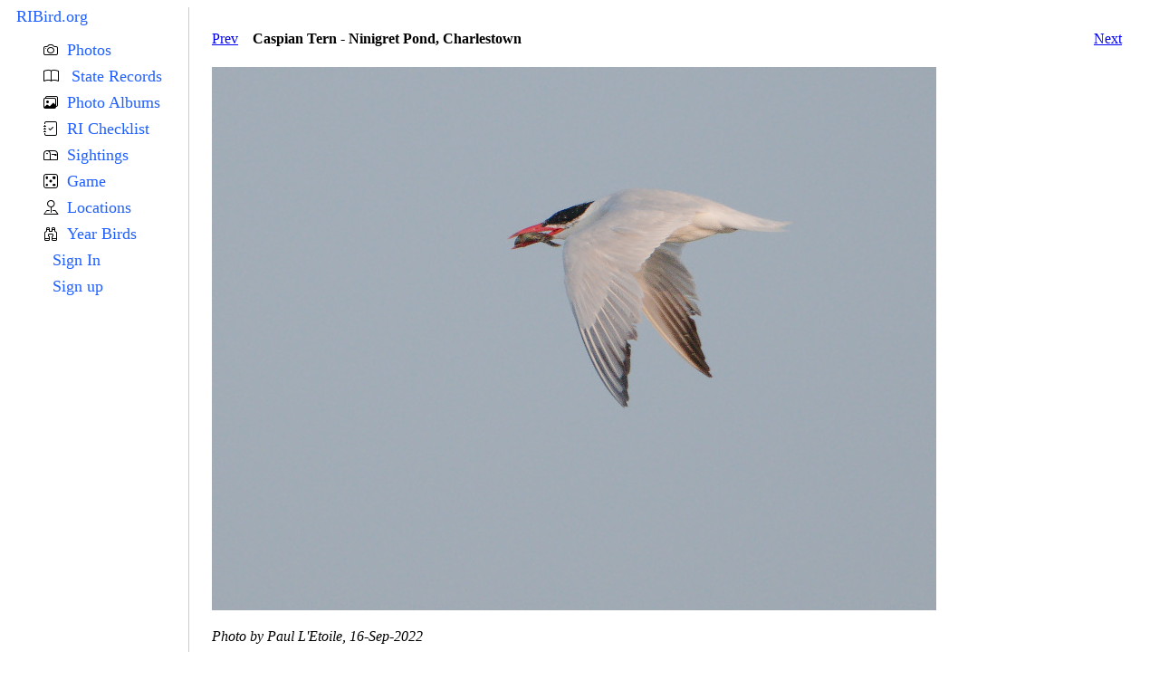

--- FILE ---
content_type: text/html; charset=utf-8
request_url: https://ribird.org/galleries/28/pictures/1094
body_size: 1520
content:
<!DOCTYPE html>
<html>
  <head>
    <title>RIBird</title>
    <link rel="icon" type="image/x-icon" href="/assets/favicon-43c4ca3c.png" />
    <meta name="viewport" content="width=device-width,initial-scale=1">
    <meta name="apple-mobile-web-app-capable" content="yes">
    <meta name="mobile-web-app-capable" content="yes">
    <meta name="csrf-param" content="authenticity_token" />
<meta name="csrf-token" content="bQ6kyMQhYVti5S1Kvhc5V2-1Z_soz_uEHgUJD5Y2bnqf7KPUCLZUdt4Yw99YNpY8-5EiwgnaFz2mZlurRVbgtg" />
    

    

    <link rel="stylesheet" href="https://cdn.jsdelivr.net/npm/bootstrap-icons@1.11.3/font/bootstrap-icons.css">

    <link rel="stylesheet" href="/assets/application-7a2b7006.css" data-turbo-track="reload" />
<link rel="stylesheet" href="/assets/gallery-0e55d438.css" data-turbo-track="reload" />
<link rel="stylesheet" href="/assets/new-password-229a95cf.css" data-turbo-track="reload" />
<link rel="stylesheet" href="/assets/password-9a48ddb3.css" data-turbo-track="reload" />
<link rel="stylesheet" href="/assets/registration-615bc563.css" data-turbo-track="reload" />
<link rel="stylesheet" href="/assets/reset-1a6a6469.css" data-turbo-track="reload" />
<link rel="stylesheet" href="/assets/session-c5a26a6d.css" data-turbo-track="reload" />
<link rel="stylesheet" href="/assets/sidebar-ffb2f5fc.css" data-turbo-track="reload" />
    <script type="importmap" data-turbo-track="reload">{
  "imports": {
    "ybl/application": "/assets/ybl/application-5c91e771.js",
    "application": "/assets/application-bfcdf840.js",
    "@hotwired/turbo-rails": "/assets/turbo.min-ad2c7b86.js",
    "@hotwired/stimulus": "/assets/stimulus.min-4b1e420e.js",
    "@hotwired/stimulus-loading": "/assets/stimulus-loading-1fc53fe7.js",
    "controllers/application": "/assets/controllers/application-3affb389.js",
    "controllers/hello_controller": "/assets/controllers/hello_controller-708796bd.js",
    "controllers": "/assets/controllers/index-ee64e1f1.js",
    "controllers/password_toggle_controller": "/assets/controllers/password_toggle_controller-9a31b9f8.js",
    "controllers/single_accordion_controller": "/assets/controllers/single_accordion_controller-111acdcc.js",
    "ybl/controllers/accordion_controller": "/assets/ybl/controllers/accordion_controller-1bf60de6.js"
  }
}</script>
<link rel="modulepreload" href="/assets/ybl/application-5c91e771.js">
<link rel="modulepreload" href="/assets/application-bfcdf840.js">
<link rel="modulepreload" href="/assets/turbo.min-ad2c7b86.js">
<link rel="modulepreload" href="/assets/stimulus.min-4b1e420e.js">
<link rel="modulepreload" href="/assets/stimulus-loading-1fc53fe7.js">
<link rel="modulepreload" href="/assets/controllers/application-3affb389.js">
<link rel="modulepreload" href="/assets/controllers/hello_controller-708796bd.js">
<link rel="modulepreload" href="/assets/controllers/index-ee64e1f1.js">
<link rel="modulepreload" href="/assets/controllers/password_toggle_controller-9a31b9f8.js">
<link rel="modulepreload" href="/assets/controllers/single_accordion_controller-111acdcc.js">
<link rel="modulepreload" href="/assets/ybl/controllers/accordion_controller-1bf60de6.js">
<script type="module">import "application"</script>
  </head>

  <body>
    <div class="main-layout-container">
      <div class="main-layout-left">
        <!--TODO move to controller-->


<nav class="sidebar">
  <a href="/">RIBird.org</a>
  <ul class="sidebar-list">
      <li>
          <div data-controller="single-accordion" 
               data-single-accordion-active-class="single-accordion-header--active"
               class="single-accordion-container">

              <div class="single-accordion-header"
                   role="button"
                   tabindex="0"
                   data-action="click->single-accordion#toggle"
                   aria-expanded="false"
                   aria-controls="accordion-content">
                <i class="bi-camera"></i><a href=#>Photos</a>
              </div>
              <ul id="accordion-content"
                  class="single-accordion-list hidden"
                  data-single-accordion-target="listContent">

                    <li><a class="dropdown-item" href="/galleries/33">2026</a></li>
                    <li><a class="dropdown-item" href="/galleries/32">2025</a></li>
                    <li><a class="dropdown-item" href="/galleries/31">2024</a></li>
                    <li><a class="dropdown-item" href="/galleries/30">2023</a></li>
                    <li><a class="dropdown-item" href="/galleries/28">2022</a></li>
                    <li><a class="dropdown-item" href="/galleries/27">2021</a></li>
                    <li><a class="dropdown-item" href="/galleries/26">2020</a></li>
                    <li><a class="dropdown-item" href="/galleries/25">2019</a></li>
                    <li><a class="dropdown-item" href="/galleries/23">2018</a></li>
                    <li><a class="dropdown-item" href="/galleries/21">2017</a></li>
                    <li><a class="dropdown-item" href="/galleries/19">2016</a></li>
                    <li><a class="dropdown-item" href="/galleries/5">2015</a></li>
                    <li><a class="dropdown-item" href="/galleries/4">2014</a></li>
                    <li><a class="dropdown-item" href="/galleries/3">2013</a></li>
                    <li><a class="dropdown-item" href="/galleries/2">2012</a></li>
                <li><a class="dropdown-item" href="/legacy_birds_2011">2011</a></li>
                <li><a class="dropdown-item" href="/legacy_birds_2010">2010</a></li>
                <li><a class="dropdown-item" href="/legacy_birds_2009">2009</a></li>
                <li><a class="dropdown-item" href="/legacy_birds_2008">2008</a></li>
              </ul>
          </div>
      </li>
      <li> <i class="bi-book"></i><a href="/galleries/1"> State Records</a> </li>
      <!--
      <li class="nav-item">
        <a href="http://pelagic.ribird.org/trips" class="nav-link px-sm-0 px-2">
          <i class="fs-5 bi-clipboard-data"></i><span class="ms-1 d-none d-sm-inline">Pelagic Database</span>
        </a>
      </li>
      -->
      <li><i class="bi-images"></i><a href="/photo_albums">Photo Albums</a></li>
      <li><i class="bi-journal-check"></i><a href="/ri_checklist">RI Checklist</a></li>
      <li><i class="bi-mailbox"></i><a href="/sightings">Sightings</a></li>
      <!-- <li><a href="/videos">Videos</a></li> -->
      <li><i class="bi-dice-5"></i><a href="https://memorygame.ribird.org">Game</a></li>
      <li><i class="bi-pin-map"></i><a href="/locations">Locations</a></li>
      <li><i class="bi-binoculars"></i><a href="/ybl?year=2026">Year Birds</a></li>
        <li><a href="/signin">Sign In</a></li>
        <li><a href="/registration/new">Sign up</a></li>
  </ul>
</nav>

      </div>
      <div class="main-layout-right">
        <main class="main-content-area">
              <div style="margin-left: 10px; margin-right: 10px">

  <div class="photo" style="margin-top: -10px;">
    <div style="float: left; padding-right: 1em"><a href="/galleries/28/pictures/1106">Prev</a></div>
    <div style="float: right;padding-right: 0.5em"><a href="/galleries/28/pictures/1093">Next</a></div>
    <div><h4>Caspian Tern - Ninigret Pond, Charlestown</h4></div>
  <p>
      <a href="/galleries/28"><img src="/uploads/picture/image/1094/DSC_4663.jpg" /></a>
  </p>

  <p>
  <cite>
    Photo by Paul L&#39;Etoile, 16-Sep-2022
  </cite>
  </p>
  </div>


  <div class="span10 comments">
  </div>


</div>

        </main>
      </div>
    </div>
  </body>
</html>


--- FILE ---
content_type: text/css
request_url: https://ribird.org/assets/new-password-229a95cf.css
body_size: 758
content:
.new-password-container {
  /* Use flexbox to center the form card horizontally and vertically */
  display: flex;
  flex-direction: column;
  justify-content: flex-start;
  align-items: center;
  min-height: 100%;
}

.new-password-container .login-card-wide {
  /* The card container */
  width: 100%;
  max-width: 500px; /* Max width for a clean look on large screens */
  padding: 40px;
  background-color: #ffffff; /* White background for the card */
  box-shadow: 0 4px 15px rgba(0, 0, 0, 0.1); /* Subtle shadow */
  border-radius: 8px;
}
.new-password-container .new-password-form {
  display: flex;
  flex-direction: column; /* Stack all elements vertically */
  gap: 20px; /* Space between the main sections */
}
.new-password-container .name-field-row {
  /* This is the new Flex container */
  display: flex;
  gap: 20px; /* Space between the First Name and Last Name columns */
}

.new-password-container .form-field-group {
  display: flex;
  flex-direction: column; /* Stack label and input vertically */
  gap: 5px; /* Small space between label and input */
}


.new-password-container .form-field-group label {
  font-weight: 500;
  color: #555;
  font-size: 0.9rem;
}

.new-password-container .form-field-group input {
  padding: 10px 15px;
  border: 1px solid #ccc;
  border-radius: 4px;
  font-size: 1rem;
  transition: border-color 0.3s;
}

.new-password-container .form-field-group input:focus {
  border-color: #007bff; /* Highlight focus with a primary color */
  outline: none;
}

.new-password-container .new-password-button {
  padding: 12px;
  border: none;
  border-radius: 4px;
  background-color: #007bff;
  color: white;
  font-size: 1.1rem;
  font-weight: 600;
  cursor: pointer;
  transition: background-color 0.3s;
}

.new-password-container .new-password-button:hover {
  background-color: #0056b3;
}

/* Container ensures the button is positioned relative to the input */
.new-password-container .password-field-container {
  position: relative;
  display: inline-block; /* Adjust if your form is block-level */
}

.new-password-container .password-toggle-btn {
  /* Position the button over the right edge of the input field */
  position: absolute;
  top: 50%;
  right: 10px;
  transform: translateY(-50%);
  
  /* Styling to make it look clean */
  background: none;
  border: none;
  cursor: pointer;
  padding: 0;
  font-size: 0.8em;
  color: #555; /* Dark gray */
}

/* Ensure the input field is visible beneath the button */
.new-password-container .password-input-field {
  padding-right: 40px; /* Make space for the button */
}

/* Responsive enhancement: Stack name fields vertically on small screens */
@media (max-width: 600px) {
    .new-password-container .form-field-group {
        flex: auto; /* Allow fields to take full width when stacked */
    }
}



--- FILE ---
content_type: text/javascript
request_url: https://ribird.org/assets/controllers/single_accordion_controller-111acdcc.js
body_size: 587
content:
// app/javascript/controllers/single_accordion_controller.js

import { Controller } from "@hotwired/stimulus"

export default class extends Controller {
  // Define the target for the list content
  static targets = [ "listContent" ]

  // A class to apply to the header when the panel is open/active
  static classes = [ "active" ]

  // Action: Called when the header is clicked
  toggle() {
    const header = this.element.querySelector('.single-accordion-header')
    
    // Toggle the 'hidden' class on the listContent target
    this.listContentTarget.classList.toggle('hidden')

    // Toggle the 'active' class on the header
    header.classList.toggle(this.activeClass)

    // Optional: Accessibility enhancement
    const isExpanded = header.getAttribute('aria-expanded') === 'true'
    header.setAttribute('aria-expanded', String(!isExpanded))
  }
}
